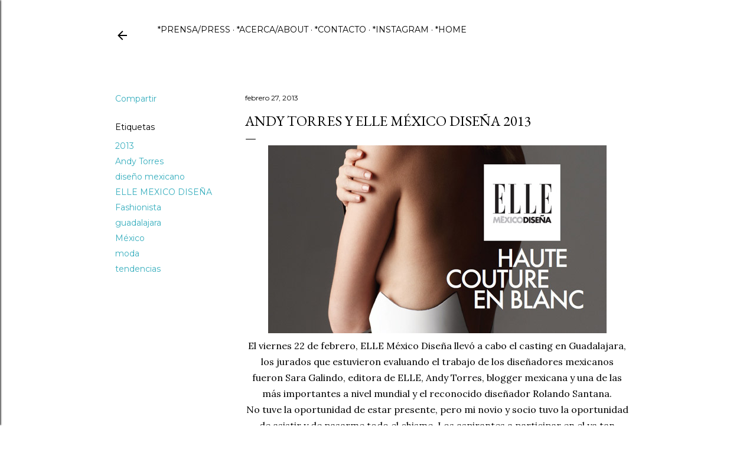

--- FILE ---
content_type: text/html; charset=utf-8
request_url: https://www.google.com/recaptcha/api2/aframe
body_size: 266
content:
<!DOCTYPE HTML><html><head><meta http-equiv="content-type" content="text/html; charset=UTF-8"></head><body><script nonce="9ioGqyo44Bv6rlsyzs21RA">/** Anti-fraud and anti-abuse applications only. See google.com/recaptcha */ try{var clients={'sodar':'https://pagead2.googlesyndication.com/pagead/sodar?'};window.addEventListener("message",function(a){try{if(a.source===window.parent){var b=JSON.parse(a.data);var c=clients[b['id']];if(c){var d=document.createElement('img');d.src=c+b['params']+'&rc='+(localStorage.getItem("rc::a")?sessionStorage.getItem("rc::b"):"");window.document.body.appendChild(d);sessionStorage.setItem("rc::e",parseInt(sessionStorage.getItem("rc::e")||0)+1);localStorage.setItem("rc::h",'1769540319756');}}}catch(b){}});window.parent.postMessage("_grecaptcha_ready", "*");}catch(b){}</script></body></html>

--- FILE ---
content_type: text/plain
request_url: https://www.google-analytics.com/j/collect?v=1&_v=j102&a=1950191585&t=pageview&_s=1&dl=https%3A%2F%2Fwww.gdlstreets.com%2F2013%2F02%2Fandy-torres-y-elle-mexico-disena-2013.html&ul=en-us%40posix&dt=Andy%20Torres%20y%20ELLE%20M%C3%A9xico%20Dise%C3%B1a%202013&sr=1280x720&vp=1280x720&_u=IEBAAEABAAAAACAAI~&jid=855926352&gjid=1914087273&cid=1816720012.1769540317&tid=UA-20170889-1&_gid=1758267021.1769540317&_r=1&_slc=1&z=113031015
body_size: -451
content:
2,cG-0EYTD01221